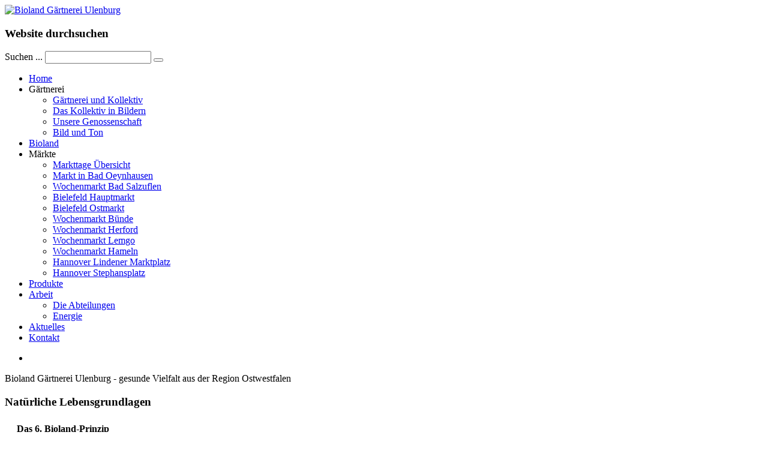

--- FILE ---
content_type: text/html; charset=utf-8
request_url: https://ulenburg.de/index.php/natuerliche-lebensgrundlagen
body_size: 10954
content:

<!DOCTYPE html>
<html xmlns="http://www.w3.org/1999/xhtml" xml:lang="de-de" lang="de-de" >
<head><!--theme1777--><!--JMG Disable Google Font 5.1.17--><!--20 js sources localized--><!--15 CSS sources localized-->
  
  
  <meta name="viewport" content="width=device-width, initial-scale=1.0"/>  
  <base href="https://ulenburg.de/index.php/natuerliche-lebensgrundlagen" />
	<meta http-equiv="content-type" content="text/html; charset=utf-8" />
	<meta name="keywords" content="Wochenmärkte, Herford, Bünde, Bad Salzuflen, Lemgo, Bielefeld, Bioland, ökologischer Landbau, Gemüse" />
	<meta name="author" content="Super User" />
	<meta name="description" content="Bioland Gärtnerei Ulenburg - gesunde Gemüse Vielfalt aus der Region Ostwestfalen. Wochenmärkte in der Region." />
	<meta name="generator" content="Joomla! - Open Source Content Management" />
	<title>Natürliche Lebensgrundlagen bewahren</title>
	<link href="/templates/theme1777/favicon.ico" rel="shortcut icon" type="image/vnd.microsoft.icon" />
	<link href="https://ulenburg.de/index.php/component/search/?Itemid=272&amp;format=opensearch" rel="search" title="Suchen Bioland Gärtnerei Ulenburg" type="application/opensearchdescription+xml" />
	<link href="/templates/theme1777/css/bootstrap.css" rel="stylesheet" type="text/css" />
	<link href="/templates/theme1777/css/default.css" rel="stylesheet" type="text/css" />
	<link href="/templates/theme1777/css/template.css" rel="stylesheet" type="text/css" />
	<link href="/templates/theme1777/css/touch.gallery.css" rel="stylesheet" type="text/css" />
	<link href="/templates/theme1777/css/responsive.css" rel="stylesheet" type="text/css" />
	<link href="/templates/theme1777/css/komento.css" rel="stylesheet" type="text/css" />
	<link href="https://ulenburg.de/modules/mod_superfish_menu/css/superfish.css" rel="stylesheet" type="text/css" />
	<link href="https://ulenburg.de/modules/mod_superfish_menu/css/superfish-navbar.css" rel="stylesheet" type="text/css" />
	<link href="https://ulenburg.de/modules/mod_superfish_menu/css/superfish-vertical.css" rel="stylesheet" type="text/css" />
	<link href="/plugins/system/cookiespolicynotificationbar/assets/css/cpnb-style.min.css" rel="stylesheet" type="text/css" />
	<link href="https://ulenburg.de/plugins/system/jmggooglemapsdsgvo/assets/css/jmggooglemapsdsgvo.css" rel="stylesheet" type="text/css" />
	<link href="https://ulenburg.de/plugins/system/jmgyoutubedsgvo/assets/css/jmgyoutubedsgvo.css" rel="stylesheet" type="text/css" />
	<style type="text/css">


/* BEGIN: Cookies Policy Notification Bar - J! system plugin (Powered by: Web357.com) */
.cpnb-outer { border-color: rgba(32, 34, 38, 1); }
.cpnb-outer.cpnb-div-position-top { border-bottom-width: 1px; }
.cpnb-outer.cpnb-div-position-bottom { border-top-width: 1px; }
.cpnb-outer.cpnb-div-position-top-left, .cpnb-outer.cpnb-div-position-top-right, .cpnb-outer.cpnb-div-position-bottom-left, .cpnb-outer.cpnb-div-position-bottom-right { border-width: 1px; }
.cpnb-message { color: #f1f1f3; }
.cpnb-message a { color: #ffffff }
.cpnb-button, .cpnb-button-ok, .cpnb-m-enableAllButton { -webkit-border-radius: 4px; -moz-border-radius: 4px; border-radius: 4px; font-size: 12px; color: #ffffff; background-color: #3b89c7; }
.cpnb-button:hover, .cpnb-button:focus, .cpnb-button-ok:hover, .cpnb-button-ok:focus, .cpnb-m-enableAllButton:hover, .cpnb-m-enableAllButton:focus { color: #ffffff; background-color: #3176af; }
.cpnb-button-decline, .cpnb-button-delete, .cpnb-button-decline-modal, .cpnb-m-DeclineAllButton { color: #FFFFFF; background-color: rgba(119, 31, 31, 1); }
.cpnb-button-decline:hover, .cpnb-button-decline:focus, .cpnb-button-delete:hover, .cpnb-button-delete:focus, .cpnb-button-decline-modal:hover, .cpnb-button-decline-modal:focus, .cpnb-m-DeclineAllButton:hover, .cpnb-m-DeclineAllButton:focus { color: #FFFFFF; background-color: rgba(175, 38, 20, 1); }
.cpnb-button-cancel, .cpnb-button-reload, .cpnb-button-cancel-modal { color: #FFFFFF; background-color: rgba(90, 90, 90, 1); }
.cpnb-button-cancel:hover, .cpnb-button-cancel:focus, .cpnb-button-reload:hover, .cpnb-button-reload:focus, .cpnb-button-cancel-modal:hover, .cpnb-button-cancel-modal:focus { color: #FFFFFF; background-color: rgba(54, 54, 54, 1); }
.cpnb-button-settings, .cpnb-button-settings-modal { color: #FFFFFF; background-color: rgba(90, 90, 90, 1); }
.cpnb-button-settings:hover, .cpnb-button-settings:focus, .cpnb-button-settings-modal:hover, .cpnb-button-settings-modal:focus { color: #FFFFFF; background-color: rgba(54, 54, 54, 1); }
.cpnb-button-more-default, .cpnb-button-more-modal { color: #ffffff; background-color: #7b8a8b; }
.cpnb-button-more-default:hover, .cpnb-button-more-modal:hover, .cpnb-button-more-default:focus, .cpnb-button-more-modal:focus { color: #ffffff; background-color: #697677; }
.cpnb-m-SaveChangesButton { color: #fff; background-color: rgba(133, 199, 136, 1); }
.cpnb-m-SaveChangesButton:hover, .cpnb-m-SaveChangesButton:focus { color: #fff; background-color: rgba(96, 153, 100, 1); }
@media only screen and (max-width: 600px) {
.cpnb-left-menu-toggle::after, .cpnb-left-menu-toggle-button {
content: "Categories";
}
}
/* END: Cookies Policy Notification Bar - J! system plugin (Powered by: Web357.com) */

				.jmg-googlemaps-dsgvo-notification.position_4{
					width: 100%;
					height: 300px;
				}
				
	</style>
	<script type="application/json" class="joomla-script-options new">{"csrf.token":"3bc42eec1be3a94f2fdf55e76fe18b74","system.paths":{"root":"","base":""},"system.keepalive":{"interval":840000,"uri":"\/index.php\/component\/ajax\/?format=json"}}</script>
	<script src="/media/jui/js/jquery.min.js?817dabcf77b68a8a103100ca95a5f3cb" type="text/javascript"></script>
	<script src="/media/jui/js/jquery-noconflict.js?817dabcf77b68a8a103100ca95a5f3cb" type="text/javascript"></script>
	<script src="/media/jui/js/jquery-migrate.min.js?817dabcf77b68a8a103100ca95a5f3cb" type="text/javascript"></script>
	<script src="/media/system/js/caption.js?817dabcf77b68a8a103100ca95a5f3cb" type="text/javascript"></script>
	<script src="/templates/theme1777/js/jquery.mobile.customized.min.js" type="text/javascript"></script>
	<script src="/templates/theme1777/js/jquery.easing.1.3.js" type="text/javascript"></script>
	<script src="/media/jui/js/bootstrap.js" type="text/javascript"></script>
	<script src="/templates/theme1777/js/jquery.isotope.min.js" type="text/javascript"></script>
	<script src="/templates/theme1777/js/touch.gallery.js" type="text/javascript"></script>
	<script src="/templates/theme1777/js/scripts.js" type="text/javascript"></script>
	<script src="/media/system/js/core.js?817dabcf77b68a8a103100ca95a5f3cb" type="text/javascript"></script>
	<!--[if lt IE 9]><script src="/media/system/js/polyfill.event.js?817dabcf77b68a8a103100ca95a5f3cb" type="text/javascript"></script><![endif]-->
	<script src="/media/system/js/keepalive.js?817dabcf77b68a8a103100ca95a5f3cb" type="text/javascript"></script>
	<script src="/media/jui/js/bootstrap.min.js?817dabcf77b68a8a103100ca95a5f3cb" type="text/javascript"></script>
	<script src="https://ulenburg.de/modules/mod_superfish_menu/js/superfish.js" type="text/javascript"></script>
	<script src="https://ulenburg.de/modules/mod_superfish_menu/js/jquery.mobilemenu.js" type="text/javascript"></script>
	<script src="https://ulenburg.de/modules/mod_superfish_menu/js/jquery.hoverIntent.js" type="text/javascript"></script>
	<script src="https://ulenburg.de/modules/mod_superfish_menu/js/supersubs.js" type="text/javascript"></script>
	<script src="https://ulenburg.de/modules/mod_superfish_menu/js/sftouchscreen.js" type="text/javascript"></script>
	<script src="/plugins/system/cookiespolicynotificationbar/assets/js/cookies-policy-notification-bar.min.js" type="text/javascript"></script>
	<script type="text/javascript">
jQuery(window).on('load',  function() {
				new JCaption('img.caption');
			});jQuery.noConflict()jQuery(function($){ initTooltips(); $("body").on("subform-row-add", initTooltips); function initTooltips (event, container) { container = container || document;$(container).find(".hasTooltip").tooltip({"html": true,"container": "body"});} });

// BEGIN: Cookies Policy Notification Bar - J! system plugin (Powered by: Web357.com)
var cpnb_config = {"w357_position":"top","w357_hide_after_time":"yes","w357_duration":"600","w357_animate_duration":"2000","w357_limit":"0","w357_message":"Wir verwenden Cookies, um die korrekte Funktionsweise dieser Website zu gewährleisten und um die Benutzerfreundlichkeit zu verbessern. Wenn Sie fortfahren, erklären Sie sich mit der Verwendung von Cookies einverstanden. ","w357_display_ok_btn":"1","w357_buttonText":"Ok, ich bin einverstanden.","w357_display_decline_btn":"1","w357_buttonDeclineText":"Ablehnen","w357_display_cancel_btn":"0","w357_buttonCancelText":"Schließen","w357_display_settings_btn":0,"w357_buttonSettingsText":"Einstellungen","w357_buttonMoreText":"Weitere Informationen","w357_buttonMoreLink":"\/index.php\/datenschutzerklaerung","w357_display_more_info_btn":"1","w357_fontColor":"#f1f1f3","w357_linkColor":"#ffffff","w357_fontSize":"12px","w357_backgroundColor":"#323a45","w357_borderWidth":"1","w357_body_cover":"1","w357_overlay_state":"0","w357_overlay_color":"rgba(10, 10, 10, 0.3)","w357_height":"auto","w357_cookie_name":"cookiesDirective","w357_link_target":"_self","w357_popup_width":"800","w357_popup_height":"600","w357_customText":"\u003Ch1\u003ECookies Policy\u003C\/h1\u003E\r\n\u003Ch3\u003EGeneral Use\u003C\/h3\u003E\r\n\u003Cp\u003EWe use cookies, tracking pixels and related technologies on our website. Cookies are small data files that are served by our platform and stored on your device. Our site uses cookies dropped by us or third parties for a variety of purposes including to operate and personalize the website. Also, cookies may also be used to track how you use the site to target ads to you on other websites.\u003C\/p\u003E\r\n\u003Ch3\u003EThird Parties\u003C\/h3\u003E\r\n\u003Cp\u003EOur website employs the use the various third-party services. Through the use of our website, these services may place anonymous cookies on the Visitor\u0027s browser and may send their own cookies to the Visitor\u0027s cookie file. Some of these services include but are not limited to: Google, Facebook, Twitter, Adroll, MailChimp, Sucuri, Intercom and other social networks, advertising agencies, security firewalls, analytics companies and service providers. These services may also collect and use anonymous identifiers such as IP Address, HTTP Referrer, Unique Device Identifier and other non-personally identifiable information and server logs.\u003C\/p\u003E","w357_more_info_btn_type":"menu_item","w357_blockCookies":"0","w357_autoAcceptAfterScrolling":"0","w357_numOfScrolledPixelsBeforeAutoAccept":"300","w357_reloadPageAfterAccept":"0","w357_enableConfirmationAlerts":"0","w357_enableConfirmationAlertsForAcceptBtn":0,"w357_enableConfirmationAlertsForDeclineBtn":0,"w357_enableConfirmationAlertsForDeleteBtn":0,"w357_confirm_allow_msg":"Hiermit erlauben Sie, dass diese Website in diesem Browser Cookies setzen und verwenden darf. Sind Sie sicher, dass Sie diese Funktion aktivieren und erlauben möchten?","w357_confirm_delete_msg":"Hiermit löschen Sie die von dieser Website in diesem Browser gesetzen Cookies. Sind Sie sicher, dass Sie alle Cookies dieser Website deaktivieren und löschen möchten?","w357_show_in_iframes":"0","w357_shortcode_is_enabled_on_this_page":0,"w357_base_url":"https:\/\/ulenburg.de\/","w357_current_url":"https:\/\/ulenburg.de\/index.php\/natuerliche-lebensgrundlagen","w357_always_display":"0","w357_show_notification_bar":true,"w357_expiration_cookieSettings":"365","w357_expiration_cookieAccept":"365","w357_expiration_cookieDecline":"180","w357_expiration_cookieCancel":"3","w357_accept_button_class_notification_bar":"cpnb-accept-btn","w357_decline_button_class_notification_bar":"cpnb-decline-btn","w357_cancel_button_class_notification_bar":"cpnb-cancel-btn","w357_settings_button_class_notification_bar":"cpnb-settings-btn","w357_moreinfo_button_class_notification_bar":"cpnb-moreinfo-btn","w357_accept_button_class_notification_bar_modal_window":"cpnb-accept-btn-m","w357_decline_button_class_notification_bar_modal_window":"cpnb-decline-btn-m","w357_save_button_class_notification_bar_modal_window":"cpnb-save-btn-m"};
// END: Cookies Policy Notification Bar - J! system plugin (Powered by: Web357.com)


// BEGIN: Cookies Policy Notification Bar - J! system plugin (Powered by: Web357.com)
var cpnb_cookiesCategories = {"cookie_categories_group0":{"cookie_category_id":"required-cookies","cookie_category_name":"Required Cookies","cookie_category_description":"The Required or Functional cookies relate to the functionality of our websites and allow us to improve the service we offer to you through our websites, for example by allowing you to carry information across pages of our website to avoid you having to re-enter information, or by recognizing your preferences when you return to our website.","cookie_category_checked_by_default":"2","cookie_category_status":"1"},"cookie_categories_group1":{"cookie_category_id":"analytical-cookies","cookie_category_name":"Analytical Cookies","cookie_category_description":"Analytical cookies allow us to recognize and to count the number of visitors to our website, to see how visitors move around the website when they are using it and to record which content viewers view and are interested in. This helps us to determine how frequently particular pages and advertisements are visited and to determine the most popular areas of our website. This helps us to improve the service which we offer to you by helping us make sure our users are finding the information they are looking for, by providing anonymized demographic data to third parties in order to target advertising more appropriately to you, and by tracking the success of advertising campaigns on our website.","cookie_category_checked_by_default":"1","cookie_category_status":"1"},"cookie_categories_group2":{"cookie_category_id":"social-media-cookies","cookie_category_name":"Social Media","cookie_category_description":"These cookies allow you to share Website content with social media platforms (e.g., Facebook, Twitter, Instagram). We have no control over these cookies as they are set by the social media platforms themselves.","cookie_category_checked_by_default":"1","cookie_category_status":"1"},"cookie_categories_group3":{"cookie_category_id":"targeted-advertising-cookies","cookie_category_name":"Targeted Advertising Cookies","cookie_category_description":"Advertising and targeting cookies are used to deliver advertisements more relevant to you, but can also limit the number of times you see an advertisement and be used to chart the effectiveness of an ad campaign by tracking users’ clicks. They can also provide security in transactions. They are usually placed by third-party advertising networks with a website operator’s permission but can be placed by the operator themselves. They can remember that you have visited a website, and this information can be shared with other organizations, including other advertisers. They cannot determine who you are though, as the data collected is never linked to your profile.","cookie_category_checked_by_default":"1","cookie_category_status":"1"}};
// END: Cookies Policy Notification Bar - J! system plugin (Powered by: Web357.com)


// BEGIN: Cookies Policy Notification Bar - J! system plugin (Powered by: Web357.com)
var cpnb_manager = {"w357_m_modalState":"0","w357_m_floatButtonState":"1","w357_m_floatButtonPosition":"bottom_left","w357_m_HashLink":"cookies","w357_m_modal_menuItemSelectedBgColor":"rgba(200, 200, 200, 1)","w357_m_saveChangesButtonColorAfterChange":"rgba(13, 92, 45, 1)","w357_m_floatButtonIconSrc":"https:\/\/ulenburg.de\/plugins\/system\/cookiespolicynotificationbar\/assets\/icons\/cpnb-cookies-manager-icon-1-64x64.png","w357_m_floatButtonText":"Cookie Manager","w357_m_modalHeadingText":"Erweiterte Cookie Einstellungen","w357_m_checkboxText":"Aktiviert","w357_m_lockedText":"(Gesperrt)","w357_m_EnableAllButtonText":"Allow All Cookies","w357_m_DeclineAllButtonText":"Alle Cookies ablehnen","w357_m_SaveChangesButtonText":"Einstellungen speichern","w357_m_confirmationAlertRequiredCookies":"Diese Cookies sind für diese Website unbedingt erforderlich. Sie können diese Kategorie von Cookies nicht deaktivieren. Vielen Dank für dein Verständnis!"};
// END: Cookies Policy Notification Bar - J! system plugin (Powered by: Web357.com)

	</script>

  <!--removed external google font: Fjalla One-->
  <!--removed external google font: Roboto Condensed:400,700-->

  <!--[if IE 8]>
    <link rel="stylesheet" href="/templates/theme1777/css/ie.css" />
  <![endif]-->
  
<link href="/media/plg_system_jmgdisablegooglefont/assets/css/fjallaone.css" rel="stylesheet" type="text/css" />
<link href="/media/plg_system_jmgdisablegooglefont/assets/css/robotocondensed.css" rel="stylesheet" type="text/css" />
</head>

<body class="com_content view-article task- itemid-272 body__">

  <!-- Body -->
  <div id="wrapper">
    <div class="wrapper-inner">

    <!-- Top -->
          <div id="top-row">
        <div class="row-container">
          <div class="container">
                  <!-- Logo -->
                  <div id="logo">
                    <a href="/">
                      <img src="https://ulenburg.de/images/Logo_Gaertnerei_Ulenburg.png" alt="Bioland Gärtnerei Ulenburg" />
                    </a>
                  </div>
              <div class="moduletable search-block"><h3 class="moduleTitle ">Website durchsuchen</h3><div class="mod-search mod-search__search-block">
    <form action="/index.php/natuerliche-lebensgrundlagen" method="post" class="navbar-form">
    		<label for="searchword" class="element-invisible">Suchen ...</label> <input id="searchword" name="searchword" maxlength="200"  class="inputbox mod-search_searchword" type="text" size="20" value=" "  onblur="if (this.value=='') this.value=' ';" onfocus="if (this.value==' ') this.value='';" /> <button class="btn btn-primary" onclick="this.form.searchword.focus();"> </button>    	<input type="hidden" name="task" value="search" />
    	<input type="hidden" name="option" value="com_search" />
    	<input type="hidden" name="Itemid" value="272" />
    </form>
</div>
<script type="text/javascript">
	jQuery(function($){
		$('.search-block > .moduleTitle').click(function(){
			$('.search-block > div.mod-search').stop().fadeToggle();
			$('.search-block').toggleClass('active')
			if($('.search-block').hasClass('active')){
				$('.search-block > div.mod-search input#searchword').focus();
			}
			})
	})
</script></div>
          </div>
        </div>
      </div>
    
    <!-- Navigation -->
          <div id="navigation-row">
        <div class="row-container">
          <div class="container">
              <nav>
                <div class="moduletable navigation">
<ul class="sf-menu  ">

<li class="item-101"><a href="/index.php" >Home</a></li><li class="item-290 deeper parent"><span class="separator">Gärtnerei</span>
<ul><li class="item-289"><a href="/index.php/gaertnerei-ulenburg/gaertnerei-und-kollektiv" >Gärtnerei und Kollektiv</a></li><li class="item-172"><a href="/index.php/gaertnerei-ulenburg/das-kollektiv-in-bildern" >Das Kollektiv in Bildern</a></li><li class="item-344"><a href="/index.php/gaertnerei-ulenburg/unsere-genossenschaft" >Unsere Genossenschaft</a></li><li class="item-360"><a href="/index.php/gaertnerei-ulenburg/bild-und-ton" >Bild und Ton</a></li></ul></li><li class="item-299"><a href="/index.php/bioland" >Bioland</a></li><li class="item-291 deeper parent"><span class="separator">Märkte</span>
<ul><li class="item-358"><a href="/index.php/maerkte/markttage-uebersicht" >Markttage Übersicht</a></li><li class="item-315"><a href="/index.php/maerkte/wochenmarkt-bad-oeynhausen" >Markt in Bad Oeynhausen</a></li><li class="item-296"><a href="/index.php/maerkte/wochenmarkt-bad-salzuflen" >Wochenmarkt Bad Salzuflen</a></li><li class="item-293"><a href="/index.php/maerkte/bielefeld-hauptmarkt" >Bielefeld Hauptmarkt</a></li><li class="item-294"><a href="/index.php/maerkte/bielefeld-ostmarkt" >Bielefeld Ostmarkt</a></li><li class="item-295"><a href="/index.php/maerkte/wochenmarkt-buende" >Wochenmarkt Bünde</a></li><li class="item-297"><a href="/index.php/maerkte/wochenmarkt-herford" >Wochenmarkt Herford</a></li><li class="item-298"><a href="/index.php/maerkte/wochenmarkt-lemgo" >Wochenmarkt Lemgo</a></li><li class="item-359"><a href="/index.php/maerkte/wochenmarkt-hameln" >Wochenmarkt Hameln</a></li><li class="item-361"><a href="/index.php/maerkte/hannover-lindener-marktplatz" >Hannover Lindener Marktplatz</a></li><li class="item-362"><a href="/index.php/maerkte/hannover-stephansplatz" >Hannover Stephansplatz</a></li></ul></li><li class="item-169"><a href="/index.php/produkte" >Produkte</a></li><li class="item-300 deeper parent"><a href="/index.php/arbeit" >Arbeit</a><ul><li class="item-167"><a href="/index.php/arbeit/die-abteilungen" >Die Abteilungen</a></li><li class="item-334"><a href="/index.php/arbeit/energie" >Energie</a></li></ul></li><li class="item-109"><a href="/index.php/aktuelles" >Aktuelles</a></li><li class="item-367"><a href="/index.php/kontakt-ulenburg" >Kontakt</a></li></ul>

<script type="text/javascript">
	// initialise plugins
	jQuery(function(){
		jQuery('ul.sf-menu')
			 
		.superfish({
			hoverClass:    'sfHover',         
	    pathClass:     'overideThisToUse',
	    pathLevels:    1,    
	    delay:         500, 
	    animation:     {opacity:'show', height:'show'}, 
	    speed:         'normal',   
	    speedOut:      'slow',   
	    autoArrows:    false, 
	    disableHI:     false, 
	    useClick:      0,
	    easing:        "swing",
	    onInit:        function(){},
	    onBeforeShow:  function(){},
	    onShow:        function(){},
	    onHide:        function(){},
	    onIdle:        function(){}
		});
	});

	jQuery(function(){
		jQuery('.sf-menu').mobileMenu({
			defaultText: 'Gehe zu...',
			className: 'select-menu',
			subMenuClass: 'sub-menu'
		});
	})

	jQuery(function(){
		var ismobile = navigator.userAgent.match(/(iPhone)|(iPod)|(android)|(webOS)/i)
		if(ismobile){
			jQuery('.sf-menu').sftouchscreen({});
		}
	})
</script></div><div class="moduletable social">
<div class="mod-menu__social">
	<ul class="menu ">
	<li class="item-148"><a class="icon-twitter" href="#" ></a></li></ul>
</div>
</div>
              </nav>
          </div>
        </div>
      </div>
    
    <!-- Header -->
      <div id="header-row">
        <div class="row-container">
          <div class="container">
            <div class="row">
            <header>
                  <div class="moduletable welcome  span12">

<div class="mod-custom mod-custom__welcome"  >
	<p>Bioland Gärtnerei Ulenburg - gesunde Vielfalt aus der Region Ostwestfalen</p></div>
</div>
            </header>
          </div>
          </div>
        </div>
      </div>

    <!-- Showcase -->
    

    <!-- Maintop -->
    
    <!-- Main Content row -->
    <div id="content-row">
      <div class="row-container">
        <div class="container">
          <div class="content-inner row">
        
            <!-- Left sidebar -->
                    
            <div id="component" class="span12">
              <!-- Breadcrumbs -->
                      
              <!-- Content-top -->
                      
                <div id="system-message-container">
	</div>

                <div class="page-item page-item__">

					
		<div class="item_header">
		<h3 class="item_title">										<span class="item_title_part0">Natürliche</span> <span class="item_title_part1">Lebensgrundlagen</span> 					</h3>	</div>
	
	
	
	
		
					
	<div class="item_fulltext"><p><strong><img class="pull-right" style="margin: 0px 0px 20px 20px;" src="/images/Prinzipien/nachhaltigkeit.jpg" alt="" />Das 6. Bioland-Prinzip</strong></p>
<p>Natürliche Lebensgrundlagen bewahren</p>
 
<div style="max-width: 450px;">
<p>Das Leben der Menschen basiert auf Boden, Wasser und Luft als wertvolle und begrenzte Ressourcen. Wasserverschmutzung, Emissionen, Monokulturen und brachliegende Flächen gefährden diese Ressourcen. Eines der zentralen Ziele von Bioland ist deshalb Schutz und Erhalt unserer Lebensgrundlagen. Dazu vermeiden wir Schadstoffe bei der Produktion und wirtschaften nachhaltig.</p>
<h5>Das Klima schützen</h5>
<p>Für synthetische Düngemittel werden bei der Produktion große Mengen Energie benötigt und damit klimaschädliches Kohlendioxid freigesetzt. Gleichzeitig werden die knappen fossielen Ressourcen wie Erdöl unnötig verschwendet. In unserem ökologischen Gartenbaubetrieb verwenden wir nur klimafreundliche Reststoffe als Dünger und bauen Pflanzen an, die in der Lages sind den Luftstickstoff im Boden zu binden . Außerdem ist bei Bioland die Menge an Dünger, die verwendet werden darf, begrenzt. So können die Flächen nicht überdüngt werden und weniger Lachgas gelangt in die Athmosphäre. Zusätzlich setzen wir auf regenerative Energien in möglichst vielen Bereichen, um auch hier die CO2-Bilanz unserer Produkte zu verbessern.<br /> Wo es geht, halten wir die Transportwege kurz. Wir vermarkten unsere Produkte regional auf den umliegenden Wochenmärkten und überregional in Bioläden.</p>
<h5>Fruchtbaren Boden erhalten</h5>
<p>Bodenerosion durch Wind und Wasser ist einer der gravierendsten Gründe für eine schlechte Fruchtbarkeit. Beim ökologischen Landbau wird dies durch den Anbau von Zwischenfrüchten, die den Boden durchwurzeln und festigen, und säumende Hecken um die Felder verhindert.</p>
<p>Um den Boden zu schützen, vermeiden wir auf unseren Feldern außerdem eine zu starke Verdichtung des Bodens, denn darin könnten Pflanzen nur schlecht wurzeln, das Bodenleben würde zerstört und Wasser könnte nicht mehr aufgesogen werden. Deshalb fahren wir nur bei guten Witterungsbedingungen mit schwerem Gerät auf den Acker, vermeiden unnötige Überfahrten und kommen mit möglichst wenig und schonender Bodenbearbeitung aus.</p>
<h5>Sauberes Wasser ist Lebensgrundlage</h5>
<p>Beim Anbau nach Bioland gelangen keine Pestizide oder Herbizide in das wertvolle Grundwasser. Durch die Verwendung langsam fliessender organischer Stickstoffdünger statt schnell lösliche, chemisch-synthetische Düngemittel reduzieren wir außerdem den Nitrateintrag in stehende und fließende Gewässer.</p>
<h5>Vorteile von Bioland im Überblick:</h5>
<ul>
<li>Bioland vermeidet durch die Nutzung erneuerbarer Energien, das Wirtschaften in Kreisläufen und den Verzicht auf synthetische Dünger unnötigen Kohlendioxidausstoß und betreibt damit aktiven Klimaschutz.</li>
<li>Durch den Verzicht auf chemisch-synthetische Pflanzenschutzmittel und synthetische Dünger wird der Eintrag von Schadstoffen in die Gewässer vermieden.</li>
<li>Bioland vermeidet Bodenerosion und fördert das Bodenleben, fruchtbarer Boden wird erhalten.</li>
</ul>
</div>
<p> </p>
<p> </p></div>

	
						
	<!-- Social Sharing -->
		 
	 


	<!-- Pagination -->
		</div>

        
              <!-- Content-bottom -->
                          </div>
        
            <!-- Right sidebar -->
                      </div>
        </div>
      </div>
    </div>

    <!-- Feature -->
    
    <!-- Mainbottom -->
    
    <!-- Bottom -->
        <div id="push"></div>
    </div>
  </div>

  <div id="footer-wrapper">
    <div class="footer-wrapper-inner">
      <!-- Footer -->
              <div id="footer-row">
          <div class="row-container">
            <div class="container">
              <div id="footer" class="row">
                <div class="moduletable about_us  span3"><h5 class="moduleTitle "><span class="item_title_part0">Die</span> <span class="item_title_part1">Gärtnerei</span> <span class="item_title_part2">Ulenburg</span> </h5>
<div class="mod-article-single mod-article-single__about_us">
	<div class="item__module">

		<!-- Item Title -->
						
		<!-- Publish Date -->
		
		<!-- Intro Image -->
							
		<!-- Intro Text -->
		<div class="item_introtext">
			<p><i><strong>Biogemüse seit 1980.</strong></i></p>
<p><i>Aubergine. Basilikum, Blumenkohl, Broccoli, Brunnenkresse, Chinakohl, Dill, Feldsalat, Fenchel, Grünkohl, Gurken, Kartoffeln, Kohlrabi, Kopfsalat, Kürbis, Möhren, Pak Choi, Pastinaken, Petersilie, Porree, Radies, Rhabarber, Rote Bete, Rotkohl, Rucola, Salate, Schwarzer Rettich, Sellerie, Spinat, Steckrüben, Tomaten, Weisskohl, Wirsing, Zucchini, Zwiebeln</i></p>		</div>	
				</div>

  
</div></div><div class="moduletable get_in_touch  span3"><h5 class="moduleTitle "><span class="item_title_part0">Kontakt</span> </h5>

<div class="mod-custom mod-custom__get_in_touch"  >
	<p>Gärtnerei Ulenburg eG</p>
<p>Dorfstraße 89<br /> 32584 Löhne</p>
<p><span class="fleft">Fon: 05732 72848</span></p>
<p><span class="fleft">Fax: 05732 740799<br /><br /></span></p>
<p><span class="mail"><a href="mailto:gaertnerei@ulenburg.de">gaertnerei@ulenburg.de</a></span></p></div>
</div>
              </div>
            </div>
          </div>
        </div>
            
      <!-- Copyright -->
        <div id="copyright-row">
          <div class="row-container">
            <div class="container">
              <div class="row">
                  <!-- Logo -->
                  <div id="copyright" class="span6">
                  	                    <span class="siteName">Bioland Gärtnerei Ulenburg</span>  										<span class="copy">&copy;</span>					<span class="year">2026</span>                                        <a class="privacy_link" href="/index.php/impressum">Impressum</a><a class="privacy_link" href="http://www.ulenburg.de/index.php?option=com_content&view=article&id=6"> Datenschutzerklaerung</a>
  					                                      </div>
                
               
              </div>
            </div>
          </div>
        </div>
    </div>
  </div>
      <div id="back-top">
      <a href="#"></a>
    </div>
  

      <div class="modal fade moduletable  loginPopup" id="modal"><button type="button" class="close modalClose">×</button><div class="modal-header"><h3 class="">Login Form</h3></div><div class="modal-body">
<div class="mod-login mod-login__">
	<form action="/index.php/natuerliche-lebensgrundlagen" method="post" class="">
					<div class="mod-login_userdata">

							<label for="mod-login_username" class="">Benutzername</label>
							<input id="mod-login_username" class="inputbox mod-login_username" type="text" name="username" tabindex="1" size="18" placeholder="Benutzername" />
							
							<label for="mod-login_passwd" class="">Passwort</label>
							<input id="mod-login_passwd" class="inputbox mod-login_passwd" type="password" name="password" tabindex="2" size="18" placeholder="Passwort" />

									<label for="mod-login_remember" class="checkbox">Angemeldet bleiben						<input id="mod-login_remember" class="mod-login_remember" type="checkbox" name="remember" value="yes"/>
					</label> 
				
						<div class="mod-login_submit">
							<button type="submit" tabindex="3" name="Submit" class="btn btn-primary">Anmelden</button>
						</div>

									
						<ul class="unstyled">
							<li>
								<a href="/index.php/username-reminder-request" class="" title="Benutzername vergessen?">Forgot your username?</a>
							</li>
							<li>
								<a href="/index.php/password-reset" class="" title="Passwort vergessen?">Forgot your password?</a>
							</li>
													</ul>
				
				<input type="hidden" name="option" value="com_users" />
				<input type="hidden" name="task" value="user.login" />
				<input type="hidden" name="return" value="aW5kZXgucGhwP0l0ZW1pZD0xMDE=" />
				<input type="hidden" name="3bc42eec1be3a94f2fdf55e76fe18b74" value="1" />			</div>
			</form>
</div>
</div></div>
  
  

  
</body>
</html>
